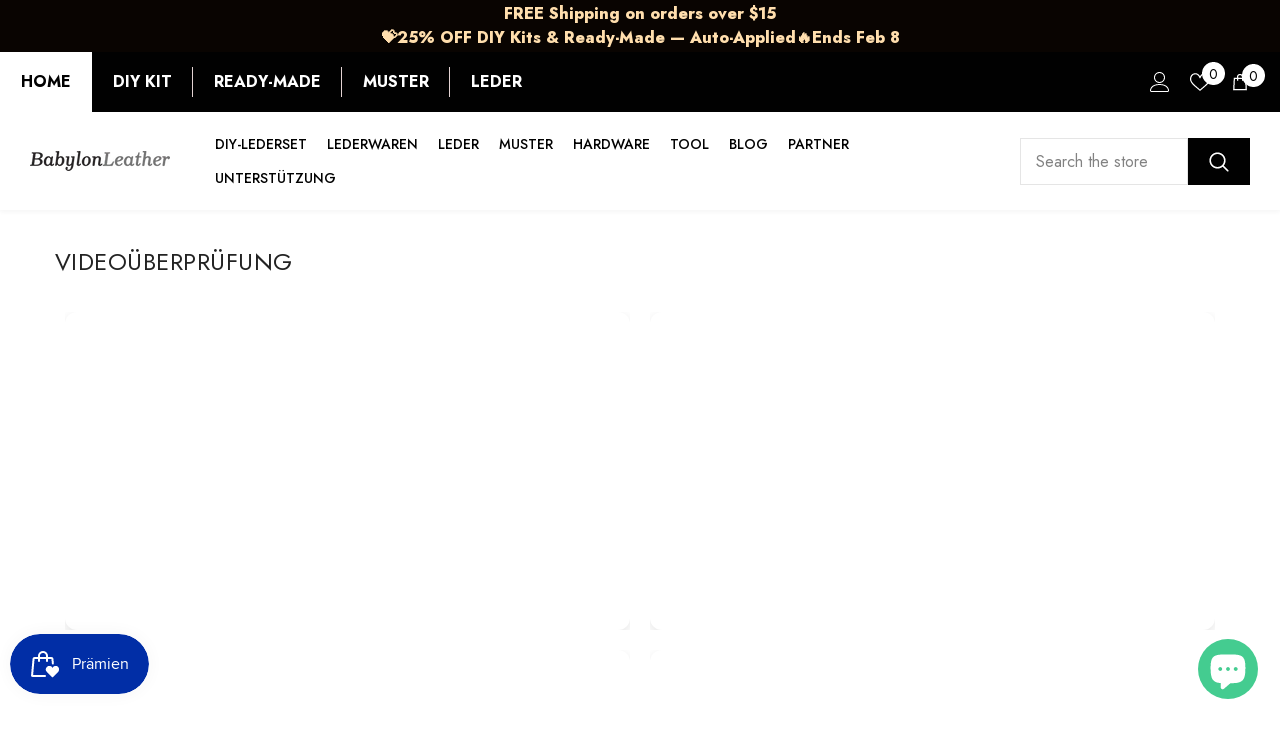

--- FILE ---
content_type: text/javascript
request_url: https://www.babylonleather.com/cdn/shop/t/45/compiled_assets/scripts.js?v=21159
body_size: 1118
content:
(function(){var __sections__={};(function(){for(var i=0,s=document.getElementById("sections-script").getAttribute("data-sections").split(",");i<s.length;i++)__sections__[s[i]]=!0})(),function(){if(!(!__sections__["brand-tab-block"]&&!Shopify.designMode))try{class BrandsTab extends HTMLElement{constructor(){super(),this.tabTitle=this.querySelector(".tab-title"),this.tabContent=this.querySelector(".tab-panel-content");const ele=this.querySelectorAll("[tab-title-action]"),actionLoadMore=this.querySelectorAll("[data-load-more-block]");this.widthWindow=0,ele.length&&ele.forEach(button=>button.addEventListener("click",this.onActive.bind(this))),actionLoadMore.length&&actionLoadMore.forEach(button=>button.addEventListener("click",this.onLoadMore.bind(this)))}onActive(e){this.tabTitle.querySelector(".active").classList.remove("active"),this.tabContent.querySelector(".active").classList.remove("active"),this.querySelector(e.target.dataset.target).classList.add("active"),e.target.parentElement.classList.add("active")}onLoadMore(e){if(this.resize(),this.widthWindow>1024)var eleHide=e.target.parentElement.querySelectorAll(".hidden-lg"),_number=e.target.dataset.rowlg,_class="hidden-lg";else if(this.widthWindow>551)var eleHide=e.target.parentElement.querySelectorAll(".hidden-md"),_number=9,_class="hidden-md";else var eleHide=e.target.parentElement.querySelectorAll(".hidden-sm"),_number=6,_class="hidden-sm";if(eleHide.length)if(e.target.classList.contains("more")){for(let i=0;i<eleHide.length;i++)eleHide[i].classList.remove("show");e.target.querySelector("span").textContent=e.target.dataset.buttonmore,e.target.classList.remove("more")}else{for(let i=0;i<eleHide.length;i++)eleHide[i].classList.add("show");e.target.querySelector("span").textContent=e.target.dataset.buttonless,e.target.classList.add("more")}}resize(){this.widthWindow=window.innerWidth}}customElements.define("brand-tab",BrandsTab)}catch(e){console.error(e)}}(),function(){if(__sections__["header-mobile"])try{class StickyHeaderMobile extends HTMLElement{constructor(){super()}connectedCallback(){this.header=document.querySelector(".section-header-mobile"),this.headerIsAlwaysSticky=this.getAttribute("data-sticky-type")==="always"||this.getAttribute("data-sticky-type")==="reduce-logo-size",this.headerBounds={},this.headerIsAlwaysSticky&&this.header.classList.add("shopify-section-header-sticky"),this.currentScrollTop=0,this.preventReveal=!1,this.predictiveSearch=this.querySelector("predictive-search"),this.onScrollHandler=this.onScroll.bind(this),this.hideHeaderOnScrollUp=()=>this.preventReveal=!0,this.addEventListener("preventHeaderReveal",this.hideHeaderOnScrollUp),window.addEventListener("scroll",this.onScrollHandler,!1),this.createObserver()}disconnectedCallback(){this.removeEventListener("preventHeaderReveal",this.hideHeaderOnScrollUp),window.removeEventListener("scroll",this.onScrollHandler)}createObserver(){new IntersectionObserver((entries,observer2)=>{this.headerBounds=entries[0].intersectionRect,observer2.disconnect()}).observe(this.header)}onScroll(){const scrollTop=window.pageYOffset||document.documentElement.scrollTop;if(!(this.predictiveSearch&&this.predictiveSearch.isOpen)){if(scrollTop>this.currentScrollTop&&scrollTop>this.headerBounds.bottom){if(this.header.classList.add("scrolled-past-header"),this.preventHide)return;requestAnimationFrame(this.hide.bind(this))}else scrollTop<this.currentScrollTop&&scrollTop>this.headerBounds.bottom?(this.header.classList.add("scrolled-past-header"),this.preventReveal?(window.clearTimeout(this.isScrolling),this.isScrolling=setTimeout(()=>{this.preventReveal=!1},66),requestAnimationFrame(this.hide.bind(this))):requestAnimationFrame(this.reveal.bind(this))):scrollTop<=this.headerBounds.top&&(this.header.classList.remove("scrolled-past-header"),requestAnimationFrame(this.reset.bind(this)));this.currentScrollTop=scrollTop}}hide(){this.headerIsAlwaysSticky||(this.header.classList.add("shopify-section-header-hidden","shopify-section-header-sticky"),this.header.style.top="")}reveal(){const headerMultiSite=document.querySelector(".section-header-nav-multi-site");if(!this.headerIsAlwaysSticky&&(this.header.classList.add("shopify-section-header-sticky","animate"),this.header.classList.remove("shopify-section-header-hidden"),headerMultiSite)){const height=headerMultiSite.offsetHeight;this.header.style.top=`${height}px`}}reset(){this.headerIsAlwaysSticky||(this.header.classList.remove("shopify-section-header-hidden","shopify-section-header-sticky","animate"),this.header.style.top="")}}customElements.define("sticky-header-mobile",StickyHeaderMobile)}catch(e){console.error(e)}}(),function(){if(!(!__sections__["header-nav-multi-site"]&&!Shopify.designMode))try{var sticky=document.getElementsByTagName("sticky-header")[0].querySelector(".header-nav-multi-site");if(sticky!=null||sticky!=null){class StickyHeader extends HTMLElement{constructor(){super()}connectedCallback(){this.header=document.querySelector(".section-header-navigation"),this.headerIsAlwaysSticky=this.getAttribute("data-sticky-type"),this.headerBounds={},this.setHeaderHeight(),window.matchMedia("(max-width: 990px)").addEventListener("change",this.setHeaderHeight.bind(this)),this.headerIsAlwaysSticky&&this.header.classList.add("shopify-section-header-sticky"),this.currentScrollTop=0,this.preventReveal=!1,this.onScrollHandler=this.onScroll.bind(this),this.hideHeaderOnScrollUp=()=>this.preventReveal=!0,this.addEventListener("preventHeaderReveal",this.hideHeaderOnScrollUp),window.addEventListener("scroll",this.onScrollHandler,!1),this.createObserver()}setHeaderHeight(){document.documentElement.style.setProperty("--header-height",`${this.header.offsetHeight}px`)}disconnectedCallback(){this.removeEventListener("preventHeaderReveal",this.hideHeaderOnScrollUp),window.removeEventListener("scroll",this.onScrollHandler)}createObserver(){new IntersectionObserver((entries,observer2)=>{this.headerBounds=entries[0].intersectionRect,observer2.disconnect()}).observe(this.header)}onScroll(){const scrollTop=window.pageYOffset||document.documentElement.scrollTop;if(scrollTop>this.currentScrollTop&&scrollTop>this.headerBounds.bottom){if(this.preventHide)return;this.header.classList.add("scrolled-past-header"),requestAnimationFrame(this.hide.bind(this))}else scrollTop<this.currentScrollTop&&scrollTop>this.headerBounds.bottom?(this.header.classList.add("scrolled-past-header"),this.preventReveal?(window.clearTimeout(this.isScrolling),this.isScrolling=setTimeout(()=>{this.preventReveal=!1},66),requestAnimationFrame(this.hide.bind(this))):requestAnimationFrame(this.reveal.bind(this))):scrollTop<=this.headerBounds.top&&(this.header.classList.remove("scrolled-past-header"),requestAnimationFrame(this.reset.bind(this)));this.currentScrollTop=scrollTop}hide(){if(this.headerIsAlwaysSticky!=null)if(this.headerIsAlwaysSticky==="always"){this.header.classList.add("shopify-section-header-sticky");return}else this.header.classList.add("shopify-section-header-hidden","shopify-section-header-sticky"),this.header.classList.remove("shopify-section-header-show");this.closeMenuDisclosure()}reveal(){if(this.headerIsAlwaysSticky!=null)if(this.headerIsAlwaysSticky==="always"){this.header.classList.add("shopify-section-header-sticky","animate");return}else this.header.classList.add("shopify-section-header-sticky","shopify-section-header-show","animate"),this.header.classList.remove("shopify-section-header-hidden")}reset(){if(this.headerIsAlwaysSticky!=null)if(this.headerIsAlwaysSticky==="always"){this.header.classList.add("shopify-section-header-sticky","animate");return}else this.header.classList.remove("shopify-section-header-hidden","shopify-section-header-show","shopify-section-header-sticky","animate")}closeMenuDisclosure(){this.disclosures=this.disclosures||this.header.querySelectorAll("details-disclosure"),this.disclosures.forEach(disclosure=>disclosure.close())}}customElements.define("sticky-header",StickyHeader)}}catch(e){console.error(e)}}(),function(){if(!(!__sections__["header-navigation-basic"]&&!Shopify.designMode))try{var sticky=document.getElementsByTagName("sticky-header")[0].querySelector(".header-nav-basic");if(sticky!=null||sticky!=null){class StickyHeader extends HTMLElement{constructor(){super()}connectedCallback(){this.header=document.querySelector(".section-header-navigation"),this.headerIsAlwaysSticky=this.getAttribute("data-sticky-type"),this.headerBounds={},this.setHeaderHeight(),window.matchMedia("(max-width: 990px)").addEventListener("change",this.setHeaderHeight.bind(this)),this.headerIsAlwaysSticky&&this.header.classList.add("shopify-section-header-sticky"),this.currentScrollTop=0,this.preventReveal=!1,this.onScrollHandler=this.onScroll.bind(this),this.hideHeaderOnScrollUp=()=>this.preventReveal=!0,this.addEventListener("preventHeaderReveal",this.hideHeaderOnScrollUp),window.addEventListener("scroll",this.onScrollHandler,!1),this.createObserver()}setHeaderHeight(){document.documentElement.style.setProperty("--header-height",`${this.header.offsetHeight}px`)}disconnectedCallback(){this.removeEventListener("preventHeaderReveal",this.hideHeaderOnScrollUp),window.removeEventListener("scroll",this.onScrollHandler)}createObserver(){new IntersectionObserver((entries,observer2)=>{this.headerBounds=entries[0].intersectionRect,observer2.disconnect()}).observe(this.header)}onScroll(){const scrollTop=window.pageYOffset||document.documentElement.scrollTop;if(scrollTop>this.currentScrollTop&&scrollTop>this.headerBounds.bottom){if(this.preventHide)return;this.header.classList.add("scrolled-past-header"),requestAnimationFrame(this.hide.bind(this))}else scrollTop<this.currentScrollTop&&scrollTop>this.headerBounds.bottom?(this.header.classList.add("scrolled-past-header"),this.preventReveal?(window.clearTimeout(this.isScrolling),this.isScrolling=setTimeout(()=>{this.preventReveal=!1},66),requestAnimationFrame(this.hide.bind(this))):requestAnimationFrame(this.reveal.bind(this))):scrollTop<=this.headerBounds.top&&(this.header.classList.remove("scrolled-past-header"),requestAnimationFrame(this.reset.bind(this)));this.currentScrollTop=scrollTop}hide(){if(this.headerIsAlwaysSticky!=null)if(this.headerIsAlwaysSticky==="always"){this.header.classList.add("shopify-section-header-sticky");return}else this.header.classList.add("shopify-section-header-hidden","shopify-section-header-sticky"),this.header.classList.remove("shopify-section-header-show");this.closeMenuDisclosure()}reveal(){if(this.headerIsAlwaysSticky!=null)if(this.headerIsAlwaysSticky==="always"){this.header.classList.add("shopify-section-header-sticky","animate");return}else this.header.classList.add("shopify-section-header-sticky","shopify-section-header-show","animate"),this.header.classList.remove("shopify-section-header-hidden")}reset(){if(this.headerIsAlwaysSticky!=null)if(this.headerIsAlwaysSticky==="always"){this.header.classList.add("shopify-section-header-sticky","animate");return}else this.header.classList.remove("shopify-section-header-hidden","shopify-section-header-show","shopify-section-header-sticky","animate")}closeMenuDisclosure(){this.disclosures=this.disclosures||this.header.querySelectorAll("details-disclosure"),this.disclosures.forEach(disclosure=>disclosure.close())}}customElements.define("sticky-header",StickyHeader)}}catch(e){console.error(e)}}(),function(){if(!(!__sections__["header-navigation-compact"]&&!Shopify.designMode))try{var sticky=document.getElementsByTagName("sticky-header")[0].querySelector(".header-nav-compact");if(sticky!=null||sticky!=null){class StickyHeader extends HTMLElement{constructor(){super()}connectedCallback(){this.header=document.querySelector(".section-header-navigation"),this.headerIsAlwaysSticky=this.getAttribute("data-sticky-type"),this.headerBounds={},this.setHeaderHeight(),window.matchMedia("(max-width: 990px)").addEventListener("change",this.setHeaderHeight.bind(this)),this.headerIsAlwaysSticky&&this.header.classList.add("shopify-section-header-sticky"),this.currentScrollTop=0,this.preventReveal=!1,this.onScrollHandler=this.onScroll.bind(this),this.hideHeaderOnScrollUp=()=>this.preventReveal=!0,this.addEventListener("preventHeaderReveal",this.hideHeaderOnScrollUp),window.addEventListener("scroll",this.onScrollHandler,!1),this.createObserver()}setHeaderHeight(){document.documentElement.style.setProperty("--header-height",`${this.header.offsetHeight}px`)}disconnectedCallback(){this.removeEventListener("preventHeaderReveal",this.hideHeaderOnScrollUp),window.removeEventListener("scroll",this.onScrollHandler)}createObserver(){new IntersectionObserver((entries,observer2)=>{this.headerBounds=entries[0].intersectionRect,observer2.disconnect()}).observe(this.header)}onScroll(){const scrollTop=window.pageYOffset||document.documentElement.scrollTop;if(scrollTop>this.currentScrollTop&&scrollTop>this.headerBounds.bottom){if(this.preventHide)return;this.header.classList.add("scrolled-past-header"),requestAnimationFrame(this.hide.bind(this))}else scrollTop<this.currentScrollTop&&scrollTop>this.headerBounds.bottom?(this.header.classList.add("scrolled-past-header"),this.preventReveal?(window.clearTimeout(this.isScrolling),this.isScrolling=setTimeout(()=>{this.preventReveal=!1},66),requestAnimationFrame(this.hide.bind(this))):requestAnimationFrame(this.reveal.bind(this))):scrollTop<=this.headerBounds.top&&(this.header.classList.remove("scrolled-past-header"),requestAnimationFrame(this.reset.bind(this)));this.currentScrollTop=scrollTop}hide(){if(this.headerIsAlwaysSticky!=null)if(this.headerIsAlwaysSticky==="always"){this.header.classList.add("shopify-section-header-sticky");return}else this.header.classList.add("shopify-section-header-hidden","shopify-section-header-sticky"),this.header.classList.remove("shopify-section-header-show");this.closeMenuDisclosure()}reveal(){if(this.headerIsAlwaysSticky!=null)if(this.headerIsAlwaysSticky==="always"){this.header.classList.add("shopify-section-header-sticky","animate");return}else this.header.classList.add("shopify-section-header-sticky","shopify-section-header-show","animate"),this.header.classList.remove("shopify-section-header-hidden")}reset(){if(this.headerIsAlwaysSticky!=null)if(this.headerIsAlwaysSticky==="always"){this.header.classList.add("shopify-section-header-sticky","animate");return}else this.header.classList.remove("shopify-section-header-hidden","shopify-section-header-show","shopify-section-header-sticky","animate")}closeMenuDisclosure(){this.disclosures=this.disclosures||this.header.querySelectorAll("details-disclosure"),this.disclosures.forEach(disclosure=>disclosure.close())}}customElements.define("sticky-header",StickyHeader)}}catch(e){console.error(e)}}(),function(){if(!(!__sections__["header-navigation-full-elements"]&&!Shopify.designMode))try{var sticky=document.getElementsByTagName("sticky-header")[0].querySelector(".header-nav-full-elements");if(sticky!=null||sticky!=null){console.log("sticky full: "+sticky);class StickyHeader extends HTMLElement{constructor(){super()}connectedCallback(){this.header=document.querySelector(".section-header-navigation"),this.headerIsAlwaysSticky=this.getAttribute("data-sticky-type"),this.headerBounds={},this.setHeaderHeight(),window.matchMedia("(max-width: 990px)").addEventListener("change",this.setHeaderHeight.bind(this)),this.headerIsAlwaysSticky&&this.header.classList.add("shopify-section-header-sticky"),this.currentScrollTop=0,this.preventReveal=!1,this.onScrollHandler=this.onScroll.bind(this),this.hideHeaderOnScrollUp=()=>this.preventReveal=!0,this.addEventListener("preventHeaderReveal",this.hideHeaderOnScrollUp),window.addEventListener("scroll",this.onScrollHandler,!1),this.createObserver()}setHeaderHeight(){document.documentElement.style.setProperty("--header-height",`${this.header.offsetHeight}px`)}disconnectedCallback(){this.removeEventListener("preventHeaderReveal",this.hideHeaderOnScrollUp),window.removeEventListener("scroll",this.onScrollHandler)}createObserver(){new IntersectionObserver((entries,observer2)=>{this.headerBounds=entries[0].intersectionRect,observer2.disconnect()}).observe(this.header)}onScroll(){const scrollTop=window.pageYOffset||document.documentElement.scrollTop;if(scrollTop>this.currentScrollTop&&scrollTop>this.headerBounds.bottom){if(this.preventHide)return;this.header.classList.add("scrolled-past-header"),requestAnimationFrame(this.hide.bind(this))}else scrollTop<this.currentScrollTop&&scrollTop>this.headerBounds.bottom?(this.header.classList.add("scrolled-past-header"),this.preventReveal?(window.clearTimeout(this.isScrolling),this.isScrolling=setTimeout(()=>{this.preventReveal=!1},66),requestAnimationFrame(this.hide.bind(this))):requestAnimationFrame(this.reveal.bind(this))):scrollTop<=this.headerBounds.top&&(this.header.classList.remove("scrolled-past-header"),requestAnimationFrame(this.reset.bind(this)));this.currentScrollTop=scrollTop}hide(){if(this.headerIsAlwaysSticky!=null)if(this.headerIsAlwaysSticky==="always"){this.header.classList.add("shopify-section-header-sticky");return}else this.header.classList.add("shopify-section-header-hidden","shopify-section-header-sticky"),this.header.classList.remove("shopify-section-header-show");this.closeMenuDisclosure()}reveal(){if(this.headerIsAlwaysSticky!=null)if(this.headerIsAlwaysSticky==="always"){this.header.classList.add("shopify-section-header-sticky","animate");return}else this.header.classList.add("shopify-section-header-sticky","shopify-section-header-show","animate"),this.header.classList.remove("shopify-section-header-hidden")}reset(){if(this.headerIsAlwaysSticky!=null)if(this.headerIsAlwaysSticky==="always"){this.header.classList.add("shopify-section-header-sticky","animate");return}else this.header.classList.remove("shopify-section-header-hidden","shopify-section-header-show","shopify-section-header-sticky","animate")}closeMenuDisclosure(){this.disclosures=this.disclosures||this.header.querySelectorAll("details-disclosure"),this.disclosures.forEach(disclosure=>disclosure.close())}}customElements.define("sticky-header",StickyHeader)}}catch(e){console.error(e)}}(),function(){if(!(!__sections__["header-navigation-hamburger"]&&!Shopify.designMode))try{var sticky=document.getElementsByTagName("sticky-header")[0].querySelector(".header-nav-hamburger");if(sticky!=null||sticky!=null){class StickyHeader extends HTMLElement{constructor(){super()}connectedCallback(){this.header=document.querySelector(".section-header-navigation"),this.headerIsAlwaysSticky=this.getAttribute("data-sticky-type"),this.headerBounds={},this.setHeaderHeight(),window.matchMedia("(max-width: 990px)").addEventListener("change",this.setHeaderHeight.bind(this)),this.headerIsAlwaysSticky&&this.header.classList.add("shopify-section-header-sticky"),this.currentScrollTop=0,this.preventReveal=!1,this.onScrollHandler=this.onScroll.bind(this),this.hideHeaderOnScrollUp=()=>this.preventReveal=!0,this.addEventListener("preventHeaderReveal",this.hideHeaderOnScrollUp),window.addEventListener("scroll",this.onScrollHandler,!1),this.createObserver()}setHeaderHeight(){document.documentElement.style.setProperty("--header-height",`${this.header.offsetHeight}px`)}disconnectedCallback(){this.removeEventListener("preventHeaderReveal",this.hideHeaderOnScrollUp),window.removeEventListener("scroll",this.onScrollHandler)}createObserver(){new IntersectionObserver((entries,observer2)=>{this.headerBounds=entries[0].intersectionRect,observer2.disconnect()}).observe(this.header)}onScroll(){const scrollTop=window.pageYOffset||document.documentElement.scrollTop;if(scrollTop>this.currentScrollTop&&scrollTop>this.headerBounds.bottom){if(this.preventHide)return;this.header.classList.add("scrolled-past-header"),requestAnimationFrame(this.hide.bind(this))}else scrollTop<this.currentScrollTop&&scrollTop>this.headerBounds.bottom?(this.header.classList.add("scrolled-past-header"),this.preventReveal?(window.clearTimeout(this.isScrolling),this.isScrolling=setTimeout(()=>{this.preventReveal=!1},66),requestAnimationFrame(this.hide.bind(this))):requestAnimationFrame(this.reveal.bind(this))):scrollTop<=this.headerBounds.top&&(this.header.classList.remove("scrolled-past-header"),requestAnimationFrame(this.reset.bind(this)));this.currentScrollTop=scrollTop}hide(){if(this.headerIsAlwaysSticky!=null)if(this.headerIsAlwaysSticky==="always"){this.header.classList.add("shopify-section-header-sticky");return}else this.header.classList.add("shopify-section-header-hidden","shopify-section-header-sticky"),this.header.classList.remove("shopify-section-header-show");this.closeMenuDisclosure()}reveal(){if(this.headerIsAlwaysSticky!=null)if(this.headerIsAlwaysSticky==="always"){this.header.classList.add("shopify-section-header-sticky","animate");return}else this.header.classList.add("shopify-section-header-sticky","shopify-section-header-show","animate"),this.header.classList.remove("shopify-section-header-hidden")}reset(){if(this.headerIsAlwaysSticky!=null)if(this.headerIsAlwaysSticky==="always"){this.header.classList.add("shopify-section-header-sticky","animate");return}else this.header.classList.remove("shopify-section-header-hidden","shopify-section-header-show","shopify-section-header-sticky","animate")}closeMenuDisclosure(){this.disclosures=this.disclosures||this.header.querySelectorAll("details-disclosure"),this.disclosures.forEach(disclosure=>disclosure.close())}}customElements.define("sticky-header",StickyHeader)}}catch(e){console.error(e)}}(),function(){if(!(!__sections__["header-navigation-left-aligned"]&&!Shopify.designMode))try{var sticky=document.getElementsByTagName("sticky-header")[0].querySelector(".header-nav-left-aligned");if(sticky!=null||sticky!=null){class StickyHeader extends HTMLElement{constructor(){super()}connectedCallback(){this.header=document.querySelector(".section-header-navigation"),this.headerIsAlwaysSticky=this.getAttribute("data-sticky-type"),this.headerBounds={},this.setHeaderHeight(),window.matchMedia("(max-width: 990px)").addEventListener("change",this.setHeaderHeight.bind(this)),this.headerIsAlwaysSticky&&this.header.classList.add("shopify-section-header-sticky"),this.currentScrollTop=0,this.preventReveal=!1,this.onScrollHandler=this.onScroll.bind(this),this.hideHeaderOnScrollUp=()=>this.preventReveal=!0,this.addEventListener("preventHeaderReveal",this.hideHeaderOnScrollUp),window.addEventListener("scroll",this.onScrollHandler,!1),this.createObserver()}setHeaderHeight(){document.documentElement.style.setProperty("--header-height",`${this.header.offsetHeight}px`)}disconnectedCallback(){this.removeEventListener("preventHeaderReveal",this.hideHeaderOnScrollUp),window.removeEventListener("scroll",this.onScrollHandler)}createObserver(){new IntersectionObserver((entries,observer2)=>{this.headerBounds=entries[0].intersectionRect,observer2.disconnect()}).observe(this.header)}onScroll(){const scrollTop=window.pageYOffset||document.documentElement.scrollTop;if(scrollTop>this.currentScrollTop&&scrollTop>this.headerBounds.bottom){if(this.preventHide)return;this.header.classList.add("scrolled-past-header"),requestAnimationFrame(this.hide.bind(this))}else scrollTop<this.currentScrollTop&&scrollTop>this.headerBounds.bottom?(this.header.classList.add("scrolled-past-header"),this.preventReveal?(window.clearTimeout(this.isScrolling),this.isScrolling=setTimeout(()=>{this.preventReveal=!1},66),requestAnimationFrame(this.hide.bind(this))):requestAnimationFrame(this.reveal.bind(this))):scrollTop<=this.headerBounds.top&&(this.header.classList.remove("scrolled-past-header"),requestAnimationFrame(this.reset.bind(this)));this.currentScrollTop=scrollTop}hide(){if(this.headerIsAlwaysSticky!=null)if(this.headerIsAlwaysSticky==="always"){this.header.classList.add("shopify-section-header-sticky");return}else this.header.classList.add("shopify-section-header-hidden","shopify-section-header-sticky"),this.header.classList.remove("shopify-section-header-show");this.closeMenuDisclosure()}reveal(){if(this.headerIsAlwaysSticky!=null)if(this.headerIsAlwaysSticky==="always"){this.header.classList.add("shopify-section-header-sticky","animate");return}else this.header.classList.add("shopify-section-header-sticky","shopify-section-header-show","animate"),this.header.classList.remove("shopify-section-header-hidden")}reset(){if(this.headerIsAlwaysSticky!=null)if(this.headerIsAlwaysSticky==="always"){this.header.classList.add("shopify-section-header-sticky","animate");return}else this.header.classList.remove("shopify-section-header-hidden","shopify-section-header-show","shopify-section-header-sticky","animate")}closeMenuDisclosure(){this.disclosures=this.disclosures||this.header.querySelectorAll("details-disclosure"),this.disclosures.forEach(disclosure=>disclosure.close())}}customElements.define("sticky-header",StickyHeader)}}catch(e){console.error(e)}}(),function(){if(!(!__sections__["header-navigation-plain"]&&!Shopify.designMode))try{var sticky=document.getElementsByTagName("sticky-header")[0].querySelector(".header-nav-plain");if(sticky!=null||sticky!=null){class StickyHeader extends HTMLElement{constructor(){super()}connectedCallback(){this.header=document.querySelector(".section-header-navigation"),this.headerIsAlwaysSticky=this.getAttribute("data-sticky-type"),this.headerBounds={},this.setHeaderHeight(),window.matchMedia("(max-width: 990px)").addEventListener("change",this.setHeaderHeight.bind(this)),this.headerIsAlwaysSticky&&this.header.classList.add("shopify-section-header-sticky"),this.currentScrollTop=0,this.preventReveal=!1,this.onScrollHandler=this.onScroll.bind(this),this.hideHeaderOnScrollUp=()=>this.preventReveal=!0,this.addEventListener("preventHeaderReveal",this.hideHeaderOnScrollUp),window.addEventListener("scroll",this.onScrollHandler,!1),this.createObserver()}setHeaderHeight(){document.documentElement.style.setProperty("--header-height",`${this.header.offsetHeight}px`)}disconnectedCallback(){this.removeEventListener("preventHeaderReveal",this.hideHeaderOnScrollUp),window.removeEventListener("scroll",this.onScrollHandler)}createObserver(){new IntersectionObserver((entries,observer2)=>{this.headerBounds=entries[0].intersectionRect,observer2.disconnect()}).observe(this.header)}onScroll(){const scrollTop=window.pageYOffset||document.documentElement.scrollTop;if(scrollTop>this.currentScrollTop&&scrollTop>this.headerBounds.bottom){if(this.preventHide)return;this.header.classList.add("scrolled-past-header"),requestAnimationFrame(this.hide.bind(this))}else scrollTop<this.currentScrollTop&&scrollTop>this.headerBounds.bottom?(this.header.classList.add("scrolled-past-header"),this.preventReveal?(window.clearTimeout(this.isScrolling),this.isScrolling=setTimeout(()=>{this.preventReveal=!1},66),requestAnimationFrame(this.hide.bind(this))):requestAnimationFrame(this.reveal.bind(this))):scrollTop<=this.headerBounds.top&&(this.header.classList.remove("scrolled-past-header"),requestAnimationFrame(this.reset.bind(this)));this.currentScrollTop=scrollTop}hide(){if(this.headerIsAlwaysSticky!=null)if(this.headerIsAlwaysSticky==="always"){this.header.classList.add("shopify-section-header-sticky");return}else this.header.classList.add("shopify-section-header-hidden","shopify-section-header-sticky"),this.header.classList.remove("shopify-section-header-show");this.closeMenuDisclosure()}reveal(){if(this.headerIsAlwaysSticky!=null)if(this.headerIsAlwaysSticky==="always"){this.header.classList.add("shopify-section-header-sticky","animate");return}else this.header.classList.add("shopify-section-header-sticky","shopify-section-header-show","animate"),this.header.classList.remove("shopify-section-header-hidden")}reset(){if(this.headerIsAlwaysSticky!=null)if(this.headerIsAlwaysSticky==="always"){this.header.classList.add("shopify-section-header-sticky","animate");return}else this.header.classList.remove("shopify-section-header-hidden","shopify-section-header-show","shopify-section-header-sticky","animate")}closeMenuDisclosure(){this.disclosures=this.disclosures||this.header.querySelectorAll("details-disclosure"),this.disclosures.forEach(disclosure=>disclosure.close())}}customElements.define("sticky-header",StickyHeader)}}catch(e){console.error(e)}}(),function(){if(!(!__sections__["header-navigation-utility"]&&!Shopify.designMode))try{var sticky=document.getElementsByTagName("sticky-header")[0].querySelector(".header-nav-utility");if(sticky!=null||sticky!=null){class StickyHeader extends HTMLElement{constructor(){super()}connectedCallback(){this.header=document.querySelector(".section-header-navigation"),this.headerIsAlwaysSticky=this.getAttribute("data-sticky-type"),this.headerBounds={},this.setHeaderHeight(),window.matchMedia("(max-width: 990px)").addEventListener("change",this.setHeaderHeight.bind(this)),this.headerIsAlwaysSticky&&this.header.classList.add("shopify-section-header-sticky"),this.currentScrollTop=0,this.preventReveal=!1,this.onScrollHandler=this.onScroll.bind(this),this.hideHeaderOnScrollUp=()=>this.preventReveal=!0,this.addEventListener("preventHeaderReveal",this.hideHeaderOnScrollUp),window.addEventListener("scroll",this.onScrollHandler,!1),this.createObserver()}setHeaderHeight(){document.documentElement.style.setProperty("--header-height",`${this.header.offsetHeight}px`)}disconnectedCallback(){this.removeEventListener("preventHeaderReveal",this.hideHeaderOnScrollUp),window.removeEventListener("scroll",this.onScrollHandler)}createObserver(){new IntersectionObserver((entries,observer2)=>{this.headerBounds=entries[0].intersectionRect,observer2.disconnect()}).observe(this.header)}onScroll(){const scrollTop=window.pageYOffset||document.documentElement.scrollTop;if(scrollTop>this.currentScrollTop&&scrollTop>this.headerBounds.bottom){if(this.preventHide)return;this.header.classList.add("scrolled-past-header"),requestAnimationFrame(this.hide.bind(this))}else scrollTop<this.currentScrollTop&&scrollTop>this.headerBounds.bottom?(this.header.classList.add("scrolled-past-header"),this.preventReveal?(window.clearTimeout(this.isScrolling),this.isScrolling=setTimeout(()=>{this.preventReveal=!1},66),requestAnimationFrame(this.hide.bind(this))):requestAnimationFrame(this.reveal.bind(this))):scrollTop<=this.headerBounds.top&&(this.header.classList.remove("scrolled-past-header"),requestAnimationFrame(this.reset.bind(this)));this.currentScrollTop=scrollTop}hide(){if(this.headerIsAlwaysSticky!=null)if(this.headerIsAlwaysSticky==="always"){this.header.classList.add("shopify-section-header-sticky");return}else this.header.classList.add("shopify-section-header-hidden","shopify-section-header-sticky"),this.header.classList.remove("shopify-section-header-show");this.closeMenuDisclosure()}reveal(){if(this.headerIsAlwaysSticky!=null)if(this.headerIsAlwaysSticky==="always"){this.header.classList.add("shopify-section-header-sticky","animate");return}else this.header.classList.add("shopify-section-header-sticky","shopify-section-header-show","animate"),this.header.classList.remove("shopify-section-header-hidden")}reset(){if(this.headerIsAlwaysSticky!=null)if(this.headerIsAlwaysSticky==="always"){this.header.classList.add("shopify-section-header-sticky","animate");return}else this.header.classList.remove("shopify-section-header-hidden","shopify-section-header-show","shopify-section-header-sticky","animate")}closeMenuDisclosure(){this.disclosures=this.disclosures||this.header.querySelectorAll("details-disclosure"),this.disclosures.forEach(disclosure=>disclosure.close())}}customElements.define("sticky-header",StickyHeader)}}catch(e){console.error(e)}}(),function(){if(!(!__sections__["header-navigation-vertical-menu"]&&!Shopify.designMode))try{var sticky=document.getElementsByTagName("sticky-header")[0].querySelector(".header-nav-vertical-menu");if(sticky!=null||sticky!=null){class StickyHeader extends HTMLElement{constructor(){super()}connectedCallback(){this.header=document.querySelector(".section-header-navigation"),this.headerIsAlwaysSticky=this.getAttribute("data-sticky-type"),this.headerBounds={},this.setHeaderHeight(),window.matchMedia("(max-width: 990px)").addEventListener("change",this.setHeaderHeight.bind(this)),this.headerIsAlwaysSticky&&this.header.classList.add("shopify-section-header-sticky"),this.currentScrollTop=0,this.preventReveal=!1,this.onScrollHandler=this.onScroll.bind(this),this.hideHeaderOnScrollUp=()=>this.preventReveal=!0,this.addEventListener("preventHeaderReveal",this.hideHeaderOnScrollUp),window.addEventListener("scroll",this.onScrollHandler,!1),this.createObserver()}setHeaderHeight(){document.documentElement.style.setProperty("--header-height",`${this.header.offsetHeight}px`)}disconnectedCallback(){this.removeEventListener("preventHeaderReveal",this.hideHeaderOnScrollUp),window.removeEventListener("scroll",this.onScrollHandler)}createObserver(){new IntersectionObserver((entries,observer2)=>{this.headerBounds=entries[0].intersectionRect,observer2.disconnect()}).observe(this.header)}onScroll(){const scrollTop=window.pageYOffset||document.documentElement.scrollTop;if(scrollTop>this.currentScrollTop&&scrollTop>this.headerBounds.bottom){if(this.preventHide)return;this.header.classList.add("scrolled-past-header"),requestAnimationFrame(this.hide.bind(this))}else scrollTop<this.currentScrollTop&&scrollTop>this.headerBounds.bottom?(this.header.classList.add("scrolled-past-header"),this.preventReveal?(window.clearTimeout(this.isScrolling),this.isScrolling=setTimeout(()=>{this.preventReveal=!1},66),requestAnimationFrame(this.hide.bind(this))):requestAnimationFrame(this.reveal.bind(this))):scrollTop<=this.headerBounds.top&&(this.header.classList.remove("scrolled-past-header"),requestAnimationFrame(this.reset.bind(this)));this.currentScrollTop=scrollTop}hide(){if(this.headerIsAlwaysSticky!=null){if(this.headerIsAlwaysSticky==="always"){this.header.classList.add("shopify-section-header-sticky");return}else this.header.classList.add("shopify-section-header-hidden","shopify-section-header-sticky"),this.header.classList.remove("shopify-section-header-show");$(".vertical-menu").hasClass("vertical-menu__style_3")||$(".vertical-menu").addClass("vertical-menu__hide")}this.closeMenuDisclosure()}reveal(){if(this.headerIsAlwaysSticky!=null)if(this.headerIsAlwaysSticky==="always"){this.header.classList.add("shopify-section-header-sticky","animate");return}else this.header.classList.add("shopify-section-header-sticky","shopify-section-header-show","animate"),this.header.classList.remove("shopify-section-header-hidden")}reset(){if(this.headerIsAlwaysSticky!=null){if(this.headerIsAlwaysSticky==="always"){this.header.classList.add("shopify-section-header-sticky","animate");return}else this.header.classList.remove("shopify-section-header-hidden","shopify-section-header-show","shopify-section-header-sticky","animate");$(".vertical-menu").hasClass("vertical-menu__style_3")||document.body.classList.contains("template-index")&&$(".vertical-menu").hasClass("vertical-menu__hide")&&$(".vertical-menu").removeClass("vertical-menu__hide")}}closeMenuDisclosure(){this.disclosures=this.disclosures||this.header.querySelectorAll("details-disclosure"),this.disclosures.forEach(disclosure=>disclosure.close())}}customElements.define("sticky-header",StickyHeader)}}catch(e){console.error(e)}}()})();
//# sourceMappingURL=/cdn/shop/t/45/compiled_assets/scripts.js.map?v=21159
